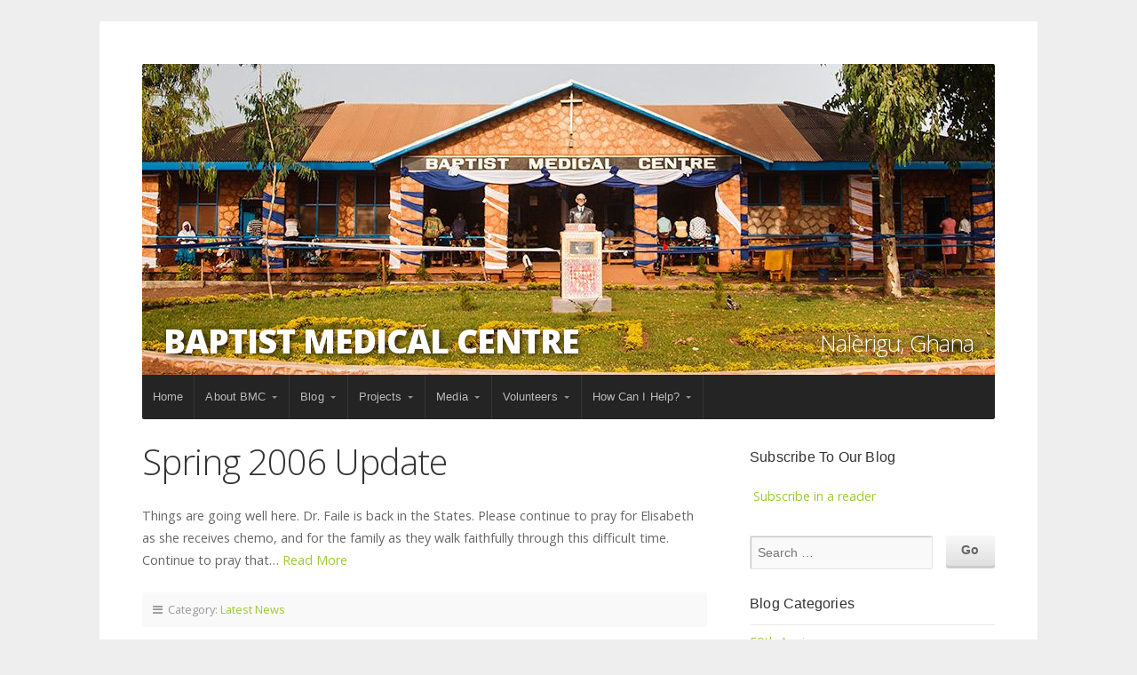

--- FILE ---
content_type: text/css
request_url: https://baptistmedicalcenter.org/wp-content/themes/bmc/style.css?ver=6.9
body_size: 604
content:
/*
 Theme Name:   Baptist Medical Centre
 Theme URI:    https://baptistmedicalcenter.org/
 Description:  Seed Child Theme
 Author:       William Haun
 Author URI:   http://whaun.com/
 Template:     organic_seed
 Version:      0.1.3
*/

@import url("../organic_seed/style.css");

/* --------------------------------------------------------------------- */


/* Header */
body #header #masthead {
	height:350px!important;
  padding:0!important;
	}
body #header .site-title {
  padding-top:290px!important;
  float:left!important;
	}
body #header .site-description {
  padding-top:296px!important;
  float:right!important;
	}
body .container #header .site-title.white a {
	color: rgba(255, 255, 255, 1);
  text-shadow: 2px 2px 6px rgba(0, 0, 0, 0.7);
	}
body .container #header .site-description.white {
	color: rgba(255, 255, 255, 1);
	text-shadow: 2px 2px 6px rgba(0, 0, 0, 0.7);
}

/* homepage bottom right tab widget text size */
body .home-tabs ul#tabs li, body .home-tabs .ui-tabs .ui-tabs-nav li a {
	font-size:0.9em;
}
	

/* Slider */
.gallery-slideshow .flexslider {
	min-height:400px;
}	
.gallery-slideshow .flexslider .slides .caption {
  color:#eee;
  margin-bottom:10px;
}
.gallery-slideshow .flexslider .slides img {
	width: auto!important; 
	max-height:720px;
  padding-bottom:32px;
}
.gallery-slideshow .flexslider .flex-control-paging {
  width:100%;
        text-align:center;
        right:0;
}
	
/* Images */
body .aligncenter {
	display:block;
}

/* AddThis */
.addthis_floating_style {
	position:relative;
	float:right;
	padding-left:15px;
}

/* Form - add type='date'*/
.container form input[type='date'] {
	display: block;
	background: #F9F9F9;
	font-family: 'Helvetica Neue', Arial, Helvetica, sans-serif;
	font-size: 1em;
	line-height: 1.4;
	margin: 4px 12px 4px 0px;
	padding: 8px 4px !important;
	border: 1px inset rgba(0, 0, 0, .08);
	border-radius: 3px;
	box-shadow: inset 1px 1px 1px rgba(0, 0, 0, .1);
	}
.container form .btn-container .btn-holder input[type='submit'].wpcf7-submit {
border:none; font-size:18px; padding:0; margin:0 0 0 18px; text-align:center; color:#FFF; background-color:transparent;
}


@media handheld, only screen and (max-width: 831px) {

body #header #masthead {
	height:250px!important;
	}
  
body #header .site-title {
    font-size:32px;
  padding-top:206px!important;
	}
body #header .site-description {
  font-size:19px;
    width:130px;
    padding-top:214px!important;
	}
  
}


@media handheld, only screen and (max-width: 690px) {
  
body #header .site-title {
    float:none!important;
    text-align:center;
	}
body #header .site-description {
 display:none;
	}
}

@media handheld, only screen and (max-width: 520px) {
  
body #header .site-title {
    font-size:26px;
	}
}



--- FILE ---
content_type: text/css
request_url: https://baptistmedicalcenter.org/wp-content/themes/organic_seed/css/style-mobile.css?ver=1.0
body_size: 1654
content:
/************************************************
*	Media Queries								*
************************************************/

/* iPad Styles */
	
@media handheld, only screen and (max-width: 1023px) {
	
	/* Typography iPad */
	
	body {  
		font-size: 0.9rem; 
		line-height: 1.9; 
		}
	blockquote {
		font-size: 1.4rem;
		}
	}
		
@media handheld, only screen and (max-width: 1023px) {
	
	/* Theme iPad */
	
	.container {
		margin: 12px;
		padding: 36px;
		}
	.menu a {
		font-size: .9em;
		padding: 0px 10px;
		}
	.slideshow .information {
		padding: 18px;
		}
	.slideshow .information .excerpt {
		/* display: none; */
		}
	.slideshow .loading {
		min-height: 260px;
		}
	.homepage .eight.columns {
		display: block;
		width: 100%;
		}
	.home-tabs {
		margin-top: 24px;
		}
	.home-news, .home-tabs {
		margin-left: 0px;
		margin-right: 0px;
		}
	.featured-pages .information,
	.home-news .information,
	.home-tabs .ui-tabs .ui-tabs-panel {
		padding: 12px;
		}
	#portfolio-filter li a {
		font-size: .8em;
		}
	.search-results .post-author p {
		float: left;
		display: block;
		width: 100%;
		font-size: 0.9em;
		}
	.footer-content {
		text-align: center;
		}
	.footer-content .align-left {
		float: none;
		display: block;
		}
	.footer-content .align-right {
		float: none;
		display: block;
		text-align: center;
		margin-top: 18px;
		}
	
	}
	
/* iPhone */
	
@media handheld, only screen and (max-width: 767px) {

	/* Typography iPhone */
	
	h1 { 
		font-size: 1.8rem; 
		line-height: 1.4; 
		}
	h2 { 
		font-size: 1.6rem; 
		line-height: 1.4; 
		}
	h3 {  
		font-size: 1.4rem; 
		line-height: 1.4; 
		}
	h4 {  
		font-size: 1.2rem; 
		line-height: 1.4; 
		}
	h5 { 
		font-size: 1.1rem; 
		line-height: 1.4; 
		}
	h6 { 
		font-size: 1.0rem; 
		line-height: 1.4; 
		}
	.headline {
		font-size: 2rem;
		padding-bottom: 6px;
		}
	.title {
		font-size: 1.4rem;
		}
	body, p {  
		font-size: 0.9rem; 
		line-height: 1.7; 
		}
	blockquote {
		padding: 12px 0px;
		border-left: none;
		}
	blockquote p {
		font-size: 1rem;
		line-height: 1.6;
		}
	}
	
@media only screen and (max-width: 767px) {		

	/* Theme iPhone */
	
	.container {
		margin: 12px;
		padding: 18px;
		}
	#header {
		display: inline-block;
		width: 100%;
		height: auto;
		}
	#custom-header {
		margin: 0px;
		}
	.header-search {
		display: none;
		}
	#navigation {
		background: #242424;
		position: relative;
		top: auto;
		margin: 0px;
		padding: 0px;
		}
	.mobile-menu {
		margin: 0px;
		padding: 0px;
		}
	.menu-toggle,
	.main-small-navigation ul.mobile-menu.toggled-on {
		display: block;
		}
	.navigation-main ul.menu,
	.sf-sub-indicator {
		display: none;
		}
	.menu {
		display: block;
		}
	.menu-toggle {
		color: #FFFFFF;
		font-family: 'Helvetica Neue', Arial, Helvetica, sans-serif;
		font-size: 1.8em;
		font-weight: 400;
		text-shadow: -1px -1px rgba(0,0,0, 0.1);
		letter-spacing: 0;
		text-transform: none;
		text-align: center;
		margin: 0;
		padding: 12px;
		}
	.menu-toggle:before {
		color: #FFFFFF;
		font-family: 'FontAwesome';
		content: ' ';
		top: 1px;
		margin-right: 6px;
		position: relative;
		}
	.mobile-menu ul.sub-menu {
		display: block !important;
		visibility: visible !important;
		left: auto;
		margin: 0;
		padding: 0;
		}
	.mobile-menu ul,
	.mobile-menu li {
		list-style: none;
		margin: 0;
		padding: 0;
		}
	.mobile-menu li {
		display: block;
		text-align: center;
		line-height: 30px;
		}
	.mobile-menu li li a:before {
		content: '- ';
		}
	.mobile-menu li li li a:before {
		content: '-- ';
		}
	.mobile-menu li li li li a:before {
		content: '--- ';
		}
	.mobile-menu a {
		display: block;
		color: #EEEEEE !important;
		font-size: 1.2em;
		text-decoration: none;
		text-shadow: -1px -1px rgba(0, 0, 0, .1);
		padding: 6px 0px;
		border-top: 1px solid rgba(0, 0, 0, .1);
		}
	.mobile-menu a:hover {
		background: rgba(0, 0, 0, .08);
		color: #FFFFFF !important;
		text-decoration: none;
		}
	.slideshow .loading {
		min-height: 180px;
		}
	.slideshow .information {
		padding: 18px 12px 0px 12px;
		}
	.slideshow .information .excerpt {
		display: block;
		}
	.flex-direction-nav .flex-next {
		right: 0px;
		border-radius: 2px 0px 0px 2px;
		}
	.flex-direction-nav .flex-prev {
		left: 0px;
		border-radius: 0px 2px 2px 0px;
		}
	.flex-control-nav, .slideshow .excerpt, .slideshow .button { 
		display: none;
		}
	.featured-pages .information {
		border-left: none;
		border-right: none;
		border-bottom: 1px solid rgba(0, 0, 0, .08);
		}
	.featured-pages .holder.last .information {
		border-bottom: none;
		}
	.featured-pages .text-holder {
		height: auto !important;
		}
	.home-news,
	.home-news .information .feature-img {
		margin-right: 0px;
		}
	.home-tabs {
		margin-top: 24px;
		margin-left: 0px;
		}
	.home-tabs .ui-tabs .ui-tabs-nav li a {
		font-size: 0.8em;
		}
	.postarea, .postarea.middle, .postarea.full {
		padding: 24px 0px;
		}
	.post-author p {
		float: left;
		display: block;
		width: 100%;
		font-size: 0.9em;
		}
	.pagination {
		margin-bottom: 12px;
		}
	.tweet-btn, .like-btn, .pin-btn, .plus-btn {
		float: left;
		margin: 4px;
		}
	.archive-column {
		width: 100%;
		padding-right: 0;
		}
	.sidebar {
		padding: 24px 0px;
		border-top: 1px solid rgba(0, 0, 0, .08);
		}
	.sidebar.left {
		display: none;
		}
	.container form textarea {
		width: 94% !important;
		}
	#commentform textarea {
		width: 95% !important;
		}
	.footer-widgets {
		width: 100%;
		margin: 0px;
		padding: 0px;
		}
	.footer-widgets .widget {
		width: 100% !important;
		margin: 0px;
		padding: 0px;
		}
	.woocommerce ul.products li.product, 
	.woocommerce-page ul.products li.product, 
	.woocommerce .cart-collaterals .cart_totals, 
	.woocommerce-page .cart-collaterals .cart_totals, 
	.woocommerce .cart-collaterals .shipping_calculator, 
	.woocommerce-page .cart-collaterals .shipping_calculator, 
	.woocommerce .col2-set .col-1, .woocommerce-page .col2-set .col-1, 
	.woocommerce .col2-set .col-2, .woocommerce-page .col2-set .col-2 {
		width: 100% !important;
		}
	.container .woocommerce table.shop_table th, 
	.container .woocommerce-page table.shop_table th {
		font-size: 0.8em;
		padding: 4px;
		}
	.container .woocommerce table.shop_table td, 
	.container .woocommerce-page table.shop_table td {
		font-size: 0.7em;
		line-height: 1.4;
		padding: 4px;
		}
	.woocommerce table.cart .product-thumbnail, .woocommerce #content table.cart .product-thumbnail, .woocommerce-page table.cart .product-thumbnail, .woocommerce-page #content table.cart .product-thumbnail {
		display: none;
		}
	.woocommerce .cart .button, .woocommerce .cart input.button, 
	.woocommerce-page .cart .button, .woocommerce-page .cart input.button {
		margin: 2px;
		}
		
	/* Grid */
	
	body { 
		-webkit-text-size-adjust: none; 
		-ms-text-size-adjust: none; 
		width: 100%; 
		min-width: 0; 
		margin-left: 0; 
		margin-right: 0; 
		padding-left: 0; 
		padding-right: 0; 
		}
	.row { 
		width: 100%; 
		min-width: 0; 
		margin-left: 0; 
		margin-right: 0;
		overflow: visible !important;
		}
	.row .single, 
	.row .half, 
	.row .third, 
	.row .fourth { 
		width: 100%; 
		}
	.row .row .column, .row .row .columns { 
		padding: 0; 
		}
	.column, .columns { 
		width: auto !important; 
		float: none; 
		margin-left: 0; 
		margin-right: 0; 
		}
	.column:last-child, .columns:last-child { 
		margin-right: 0; 
		float: none; 
		}
	[class*="column"] + [class*="column"]:last-child { 
		float: none; 
		}
	[class*="column"]:before, [class*="column"]:after { 
		content:""; 
		display:table; 
		}
	[class*="column"]:after { 
		clear: both; 
		}
	}

--- FILE ---
content_type: application/javascript
request_url: https://baptistmedicalcenter.org/wp-content/themes/organic_seed/js/jquery.custom.js?ver=20130729
body_size: 889
content:
( function( $ ) {

	function removeNoJsClass() {
		$( 'html:first' ).removeClass( 'no-js' );
	}

	/* Superfish the menu drops ---------------------*/
	function superfishSetup() {
		$('.menu').superfish({
			delay: 200,
			animation: {opacity:'show', height:'show'},
			speed: 'fast',
			cssArrows: true,
			autoArrows:  true,
			dropShadows: false
		});
	}

	/* Flexslider ---------------------*/
	function flexSliderSetup() {
		if( ($).flexslider) {
			var slider = $('.flexslider');
			slider.fitVids().flexslider({
				slideshowSpeed		: slider.attr('data-speed'),
				animationDuration	: 600,
				animation			: slider.attr('data-transition'),
				video				: false,
				useCSS				: false,
				prevText			: '<i class="fa fa-angle-left"></i>',
				nextText			: '<i class="fa fa-angle-right"></i>',
				touch				: false,
				animationLoop		: true,
				smoothHeight		: true,
				pauseOnAction		: true,
				pauseOnHover		: false,
				start: function (slider) {
					slider.removeClass('loading');
				   // lazy load
				   $(slider).find("img.lazy").slice(0,3).each(function () {
				   var src = $(this).attr("data-src");
					  $(this).attr("src", src).removeAttr("data-src").removeClass("lazy");
				   });
				 },
				before: function (slider) {
					// load this slide
				   var thisslide = $(slider).find('.slides').children().eq(slider.animatingTo).find('img.lazy');
				   var thissrc = thisslide.attr("data-src");
				   thisslide.attr("src", thissrc).removeAttr("data-src").removeClass("lazy");
          
         // var $obj = (fade) ? slider : slider.viewport;
         // (dur) ? $obj.animate({"height": slider.slides.eq(slider.animatingTo).height()}, dur) : $obj.height(slider.slides.eq(slider.animatingTo).height());
					
					// lazy load next slide
				   var nextslide = $(slider).find('.slides').children().eq(slider.animatingTo+1).find('img');
				   var nextsrc = nextslide.attr("data-src");
				   nextslide.attr("src", nextsrc).removeAttr("data-src").removeClass("lazy");
				}
			});
		}
	}
		
	/* Portfolio Filter ---------------------*/
	function isotopeSetup() {
		var mycontainer = $('#portfolio-list');
		mycontainer.isotope({
			itemSelector: '.portfolio-item'
		});
	
		// filter items when filter link is clicked
		$('#portfolio-filter a').click(function(){
			var selector = $(this).attr('data-filter');
			mycontainer.isotope({ filter: selector });
			return false;
		});
	}
	
	/* Equalizr Content Height ---------------------*/
	function equalHeight(group) {
		$('.featured-pages').imagesLoaded( function() {
			tallest = 0;
			group.each(function() {
				thisHeight = $(this).height();
				if (thisHeight > tallest) {
					tallest = thisHeight;
				}
			});
			group.height(tallest);
		});
	}
		
	function modifyPosts() {
		
		/* Insert Line Break Before More Links ---------------------*/
		$('<br />').insertBefore('.postarea .more-link');
		
		/* Hide Comments When No Comments Activated ---------------------*/
		$('.nocomments').parent().css('display', 'none');
		
		/* Animate Page Scroll ---------------------*/
		$(".scroll").click(function(event){
			event.preventDefault();
			$('html,body').animate({scrollTop:$(this.hash).offset().top}, 500);
		});
		
		/* Fit Vids ---------------------*/
		$('.feature-vid, .postarea').fitVids();
		
	}
	
	$( document )
	.ready( removeNoJsClass )
	.ready( superfishSetup )
	.ready( modifyPosts )
	.on( 'post-load', modifyPosts );
	
	$( window )
	.load( flexSliderSetup )
	.load( isotopeSetup )
	.load( equalHeight($('.text-holder')) )
	.resize( isotopeSetup );
	
})( jQuery );